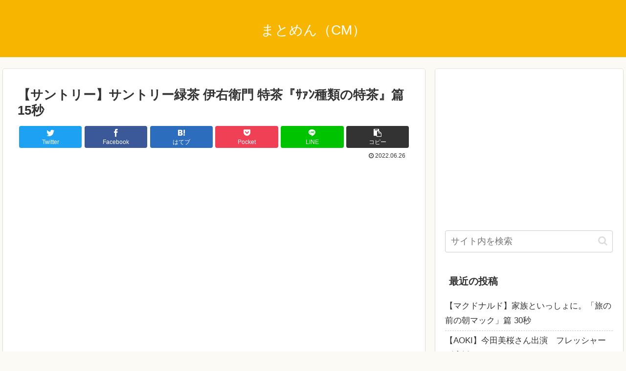

--- FILE ---
content_type: text/html; charset=utf-8
request_url: https://www.google.com/recaptcha/api2/aframe
body_size: 266
content:
<!DOCTYPE HTML><html><head><meta http-equiv="content-type" content="text/html; charset=UTF-8"></head><body><script nonce="lWbX_aeoFchPIMZyD8nHBg">/** Anti-fraud and anti-abuse applications only. See google.com/recaptcha */ try{var clients={'sodar':'https://pagead2.googlesyndication.com/pagead/sodar?'};window.addEventListener("message",function(a){try{if(a.source===window.parent){var b=JSON.parse(a.data);var c=clients[b['id']];if(c){var d=document.createElement('img');d.src=c+b['params']+'&rc='+(localStorage.getItem("rc::a")?sessionStorage.getItem("rc::b"):"");window.document.body.appendChild(d);sessionStorage.setItem("rc::e",parseInt(sessionStorage.getItem("rc::e")||0)+1);localStorage.setItem("rc::h",'1769264406742');}}}catch(b){}});window.parent.postMessage("_grecaptcha_ready", "*");}catch(b){}</script></body></html>